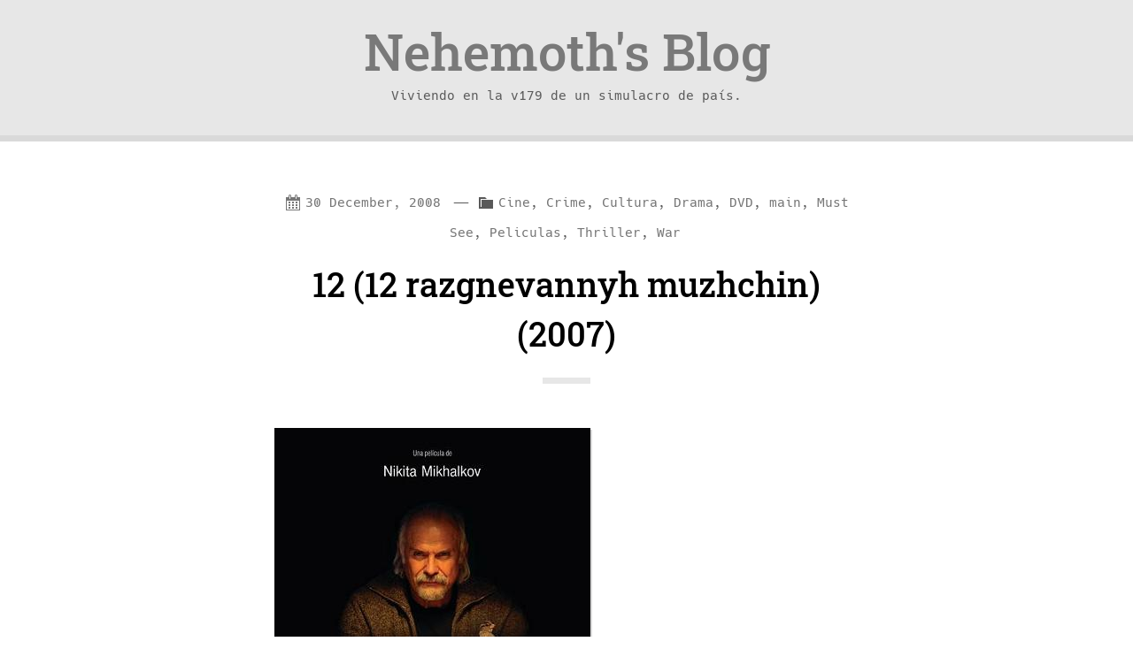

--- FILE ---
content_type: text/css
request_url: https://www.nehemoth.com/wp-content/themes/sciolism-2019/style.css?ver=1.0.3
body_size: 5678
content:
/*!
Theme Name: sciolism 2019
Description: sciolism 2019 is a light-weighted and minimalistic theme. The theme was designed for blogs.
Author: Alexander Lüken
Version: 1.0.3
Theme URI: https://sciolism.de/projects/sciolism-2019-for-wordpress/
Author URI: https://sciolism.de
Tested up to: 5.6
Requires PHP: 5.4
License: MIT
License URI: license.txt
Text Domain: sciolism-2019
Tags: blog, photography, one-column, accessibility-ready, custom-logo, custom-menu, editor-style, rtl-language-support, theme-options, threaded-comments, translation-ready, block-styles
*//*! normalize.css v8.0.1 | MIT License | github.com/necolas/normalize.css */html{line-height:1.15;-webkit-text-size-adjust:100%}body{margin:0}main{display:block}h1{font-size:2em;margin:0.67em 0}hr{box-sizing:content-box;height:0;overflow:visible}pre{font-family:monospace, monospace;font-size:1em}a{background-color:transparent}abbr[title]{border-bottom:none;text-decoration:underline;text-decoration:underline dotted}b,strong{font-weight:bolder}code,kbd,samp{font-family:monospace, monospace;font-size:1em}small{font-size:80%}sub,sup{font-size:75%;line-height:0;position:relative;vertical-align:baseline}sub{bottom:-0.25em}sup{top:-0.5em}img{border-style:none}button,input,optgroup,select,textarea{font-family:inherit;font-size:100%;line-height:1.15;margin:0}button,input{overflow:visible}button,select{text-transform:none}button,[type="button"],[type="reset"],[type="submit"]{-webkit-appearance:button}button::-moz-focus-inner,[type="button"]::-moz-focus-inner,[type="reset"]::-moz-focus-inner,[type="submit"]::-moz-focus-inner{border-style:none;padding:0}button:-moz-focusring,[type="button"]:-moz-focusring,[type="reset"]:-moz-focusring,[type="submit"]:-moz-focusring{outline:1px dotted ButtonText}fieldset{padding:0.35em 0.75em 0.625em}legend{box-sizing:border-box;color:inherit;display:table;max-width:100%;padding:0;white-space:normal}progress{vertical-align:baseline}textarea{overflow:auto}[type="checkbox"],[type="radio"]{box-sizing:border-box;padding:0}[type="number"]::-webkit-inner-spin-button,[type="number"]::-webkit-outer-spin-button{height:auto}[type="search"]{-webkit-appearance:textfield;outline-offset:-2px}[type="search"]::-webkit-search-decoration{-webkit-appearance:none}::-webkit-file-upload-button{-webkit-appearance:button;font:inherit}details{display:block}summary{display:list-item}template{display:none}[hidden]{display:none}/*! npm-font-open-sans | Apache 2.0 License | https://github.com/dasrick/npm-font-open-sans */@font-face{font-display:swap;font-family:'Open Sans';font-weight:300;font-style:normal;src:url("./fonts/opensans/Light/OpenSans-Light.eot");src:url("./fonts/opensans/Light/OpenSans-Light.eot?#iefix") format("embedded-opentype"),url("./fonts/opensans/Light/OpenSans-Light.woff2") format("woff2"),url("./fonts/opensans/Light/OpenSans-Light.woff") format("woff"),url("./fonts/opensans/Light/OpenSans-Light.ttf") format("truetype"),url("./fonts/opensans/Light/OpenSans-Light.svg#OpenSansLight") format("svg")}@font-face{font-display:swap;font-family:'Open Sans';font-weight:300;font-style:italic;src:url("./fonts/opensans/LightItalic/OpenSans-LightItalic.eot");src:url("./fonts/opensans/LightItalic/OpenSans-LightItalic.eot?#iefix") format("embedded-opentype"),url("./fonts/opensans/LightItalic/OpenSans-LightItalic.woff2") format("woff2"),url("./fonts/opensans/LightItalic/OpenSans-LightItalic.woff") format("woff"),url("./fonts/opensans/LightItalic/OpenSans-LightItalic.ttf") format("truetype"),url("./fonts/opensans/LightItalic/OpenSans-LightItalic.svg#OpenSansLightItalic") format("svg")}@font-face{font-display:swap;font-family:'Open Sans';font-weight:normal;font-style:normal;src:url("./fonts/opensans/Regular/OpenSans-Regular.eot");src:url("./fonts/opensans/Regular/OpenSans-Regular.eot?#iefix") format("embedded-opentype"),url("./fonts/opensans/Regular/OpenSans-Regular.woff2") format("woff2"),url("./fonts/opensans/Regular/OpenSans-Regular.woff") format("woff"),url("./fonts/opensans/Regular/OpenSans-Regular.ttf") format("truetype"),url("./fonts/opensans/Regular/OpenSans-Regular.svg#OpenSansRegular") format("svg")}@font-face{font-display:swap;font-family:'Open Sans';font-weight:normal;font-style:italic;src:url("./fonts/opensans/Italic/OpenSans-Italic.eot");src:url("./fonts/opensans/Italic/OpenSans-Italic.eot?#iefix") format("embedded-opentype"),url("./fonts/opensans/Italic/OpenSans-Italic.woff2") format("woff2"),url("./fonts/opensans/Italic/OpenSans-Italic.woff") format("woff"),url("./fonts/opensans/Italic/OpenSans-Italic.ttf") format("truetype"),url("./fonts/opensans/Italic/OpenSans-Italic.svg#OpenSansItalic") format("svg")}@font-face{font-display:swap;font-family:'Open Sans';font-weight:600;font-style:normal;src:url("./fonts/opensans/Semibold/OpenSans-Semibold.eot");src:url("./fonts/opensans/Semibold/OpenSans-Semibold.eot?#iefix") format("embedded-opentype"),url("./fonts/opensans/Semibold/OpenSans-Semibold.woff2") format("woff2"),url("./fonts/opensans/Semibold/OpenSans-Semibold.woff") format("woff"),url("./fonts/opensans/Semibold/OpenSans-Semibold.ttf") format("truetype"),url("./fonts/opensans/Semibold/OpenSans-Semibold.svg#OpenSansSemibold") format("svg")}@font-face{font-display:swap;font-family:'Open Sans';font-weight:600;font-style:italic;src:url("./fonts/opensans/SemiboldItalic/OpenSans-SemiboldItalic.eot");src:url("./fonts/opensans/SemiboldItalic/OpenSans-SemiboldItalic.eot?#iefix") format("embedded-opentype"),url("./fonts/opensans/SemiboldItalic/OpenSans-SemiboldItalic.woff2") format("woff2"),url("./fonts/opensans/SemiboldItalic/OpenSans-SemiboldItalic.woff") format("woff"),url("./fonts/opensans/SemiboldItalic/OpenSans-SemiboldItalic.ttf") format("truetype"),url("./fonts/opensans/SemiboldItalic/OpenSans-SemiboldItalic.svg#OpenSansSemiboldItalic") format("svg")}@font-face{font-display:swap;font-family:'Open Sans';font-weight:bold;font-style:normal;src:url("./fonts/opensans/Bold/OpenSans-Bold.eot");src:url("./fonts/opensans/Bold/OpenSans-Bold.eot?#iefix") format("embedded-opentype"),url("./fonts/opensans/Bold/OpenSans-Bold.woff2") format("woff2"),url("./fonts/opensans/Bold/OpenSans-Bold.woff") format("woff"),url("./fonts/opensans/Bold/OpenSans-Bold.ttf") format("truetype"),url("./fonts/opensans/Bold/OpenSans-Bold.svg#OpenSansBold") format("svg")}@font-face{font-display:swap;font-family:'Open Sans';font-weight:bold;font-style:italic;src:url("./fonts/opensans/BoldItalic/OpenSans-BoldItalic.eot");src:url("./fonts/opensans/BoldItalic/OpenSans-BoldItalic.eot?#iefix") format("embedded-opentype"),url("./fonts/opensans/BoldItalic/OpenSans-BoldItalic.woff2") format("woff2"),url("./fonts/opensans/BoldItalic/OpenSans-BoldItalic.woff") format("woff"),url("./fonts/opensans/BoldItalic/OpenSans-BoldItalic.ttf") format("truetype"),url("./fonts/opensans/BoldItalic/OpenSans-BoldItalic.svg#OpenSansBoldItalic") format("svg")}@font-face{font-display:swap;font-family:'Open Sans';font-weight:800;font-style:normal;src:url("./fonts/opensans/ExtraBold/OpenSans-ExtraBold.eot");src:url("./fonts/opensans/ExtraBold/OpenSans-ExtraBold.eot?#iefix") format("embedded-opentype"),url("./fonts/opensans/ExtraBold/OpenSans-ExtraBold.woff2") format("woff2"),url("./fonts/opensans/ExtraBold/OpenSans-ExtraBold.woff") format("woff"),url("./fonts/opensans/ExtraBold/OpenSans-ExtraBold.ttf") format("truetype"),url("./fonts/opensans/ExtraBold/OpenSans-ExtraBold.svg#OpenSansExtrabold") format("svg")}@font-face{font-display:swap;font-family:'Open Sans';font-weight:800;font-style:italic;src:url("./fonts/opensans/ExtraBoldItalic/OpenSans-ExtraBoldItalic.eot");src:url("./fonts/opensans/ExtraBoldItalic/OpenSans-ExtraBoldItalic.eot?#iefix") format("embedded-opentype"),url("./fonts/opensans/ExtraBoldItalic/OpenSans-ExtraBoldItalic.woff2") format("woff2"),url("./fonts/opensans/ExtraBoldItalic/OpenSans-ExtraBoldItalic.woff") format("woff"),url("./fonts/opensans/ExtraBoldItalic/OpenSans-ExtraBoldItalic.ttf") format("truetype"),url("./fonts/opensans/ExtraBoldItalic/OpenSans-ExtraBoldItalic.svg#OpenSansExtraboldItalic") format("svg")}/*! roboto-slab_all | MIT License | Copyright (c) 2019 Jan Bednar */@font-face{font-display:swap;font-family:'Roboto Slab';font-style:normal;font-display:swap;font-weight:100;src:url("./fonts/roboto-slab/roboto-slab-all-100.woff2") format("woff2"),url("./fonts/roboto-slab/roboto-slab-all-100.woff") format("woff")}@font-face{font-display:swap;font-family:'Roboto Slab';font-style:normal;font-display:swap;font-weight:200;src:url("./fonts/roboto-slab/roboto-slab-all-200.woff2") format("woff2"),url("./fonts/roboto-slab/roboto-slab-all-200.woff") format("woff")}@font-face{font-display:swap;font-family:'Roboto Slab';font-style:normal;font-display:swap;font-weight:300;src:url("./fonts/roboto-slab/roboto-slab-all-300.woff2") format("woff2"),url("./fonts/roboto-slab/roboto-slab-all-300.woff") format("woff")}@font-face{font-display:swap;font-family:'Roboto Slab';font-style:normal;font-display:swap;font-weight:400;src:url("./fonts/roboto-slab/roboto-slab-all-400.woff2") format("woff2"),url("./fonts/roboto-slab/roboto-slab-all-400.woff") format("woff")}@font-face{font-display:swap;font-family:'Roboto Slab';font-style:normal;font-display:swap;font-weight:500;src:url("./fonts/roboto-slab/roboto-slab-all-500.woff2") format("woff2"),url("./fonts/roboto-slab/roboto-slab-all-500.woff") format("woff")}@font-face{font-display:swap;font-family:'Roboto Slab';font-style:normal;font-display:swap;font-weight:600;src:url("./fonts/roboto-slab/roboto-slab-all-600.woff2") format("woff2"),url("./fonts/roboto-slab/roboto-slab-all-600.woff") format("woff")}@font-face{font-display:swap;font-family:'Roboto Slab';font-style:normal;font-display:swap;font-weight:700;src:url("./fonts/roboto-slab/roboto-slab-all-700.woff2") format("woff2"),url("./fonts/roboto-slab/roboto-slab-all-700.woff") format("woff")}@font-face{font-display:swap;font-family:'Roboto Slab';font-style:normal;font-display:swap;font-weight:800;src:url("./fonts/roboto-slab/roboto-slab-all-800.woff2") format("woff2"),url("./fonts/roboto-slab/roboto-slab-all-800.woff") format("woff")}@font-face{font-display:swap;font-family:'Roboto Slab';font-style:normal;font-display:swap;font-weight:900;src:url("./fonts/roboto-slab/roboto-slab-all-900.woff2") format("woff2"),url("./fonts/roboto-slab/roboto-slab-all-900.woff") format("woff")}/*!
 *  Hack typeface https://github.com/source-foundry/Hack
 *  License: https://github.com/source-foundry/Hack/blob/master/LICENSE.md
 */@font-face{font-display:swap;font-family:'Hack';src:url("./fonts/hack/hack-regular.woff2?sha=3114f1256") format("woff2"),url("./fonts/hack/hack-regular.woff?sha=3114f1256") format("woff");font-weight:400;font-style:normal}@font-face{font-display:swap;font-family:'Hack';src:url("./fonts/hack/hack-bold.woff2?sha=3114f1256") format("woff2"),url("./fonts/hack/hack-bold.woff?sha=3114f1256") format("woff");font-weight:700;font-style:normal}@font-face{font-display:swap;font-family:'Hack';src:url("./fonts/hack/hack-italic.woff2?sha=3114f1256") format("woff2"),url("./fonts/hack/hack-italic.woff?sha=3114f1256") format("woff");font-weight:400;font-style:italic}@font-face{font-display:swap;font-family:'Hack';src:url("./fonts/hack/hack-bolditalic.woff2?sha=3114f1256") format("woff2"),url("./fonts/hack/hack-bolditalic.woff?sha=3114f1256") format("woff");font-weight:700;font-style:italic}html{font:18px/1.8em "Open Sans","Lucida Grande",Helvetica,sans;color:#585858;background-color:#FFF}.skipLinks:focus{display:block;position:relative;left:0;top:0;height:30px;line-height:30px;width:100%;z-index:30;text-align:center;background-color:#006EDA;color:#FFF;font-family:"Hack",System,sans}article{-ms-word-wrap:break-word;word-wrap:break-word}article a,article a:visited{color:#006EDA;text-decoration:none;border-bottom:2px solid #006EDA}article a:hover{border:none}article hr{margin:2rem auto}article p{line-height:1.8em}article p:last-child{margin-bottom:0px}article h1,article h2,article h2 a,article h2 a:visited,article h3,article h4,article h5,article h6{color:#000;margin:1.8em 0 0.8em}article.post h2:first-of-type,article.page h2:first-of-type{text-align:center;font-weight:500;font-size:2.1rem}article.post h2 a,article.post h2 a:visited,article.page h2 a,article.page h2 a:visited{border:none}article.post h2 a:hover,article.post h2 a:visited:hover,article.page h2 a:hover,article.page h2 a:visited:hover{color:#006EDA}article.post h2:first-of-type,article.page h2:first-of-type{margin:.8rem 0 4rem;line-height:1.5em}article.post h2:first-of-type.screenReaderText:after,article.page h2:first-of-type.screenReaderText:after{display:none}article.post h2:first-of-type:after,article.page h2:first-of-type:after{margin:0 auto;border-bottom:.4rem solid #E7E7E7;width:3rem;display:block;position:relative;content:"";top:1.2rem}blockquote,pre,.highlightText{border-left-width:5px;border-left-style:solid;padding:.8rem}blockquote{font-family:"Roboto Slab","Times New Roman",sans-serif;font-size:1.2rem;border-color:green;margin-left:0;margin-right:0}blockquote,blockquote a,blockquote a:visited{color:#656565}blockquote a,blockquote a:visited{border-color:#656565}blockquote p:first-of-type{display:inline-block;margin-top:0}blockquote p:last-of-type{margin-bottom:0}blockquote cite{font-weight:bold;font-style:normal;text-align:right;display:block}kbd,code,pre,table,blockquote cite,.highlightText{font-size:.9em}.highlightText{border-color:#FD671A;font:18px/1.5em "Hack",System,sans}.highlightText p:first-of-type{margin-top:0}.highlightText p:last-of-type{margin-bottom:0}.center{text-align:center}.left{text-align:left}.right{text-align:right}main{max-width:660px;margin:calc(	2rem * 0.75 * 2 + /* margin */ 2rem * 1.75 + /* Title */ 2rem + /* description */ 2rem * 1.5 + /* space to main */ 2rem * 0.1) auto 0;padding:0px 20px;display:grid;grid-template-columns:100%;justify-content:center;gap:2rem}iframe{padding:0;width:100%;border:none;overflow:hidden;background:transparent}img{max-width:calc(100% - 4px);height:auto;box-shadow:2px 2px 0px #D9D9D9}img.noShadow{box-shadow:none}figure{height:auto;max-width:calc(100% - 4px);clear:both;margin-left:0;margin-right:0;margin-bottom:1.8em}figure a,figure a:visited{border-bottom:none}figure figcaption{text-align:center;font:.8em/1rem "Hack",System,sans;color:#767676}figure.noShadow img{box-shadow:none}div.articleMiniMeta a,div.articleMiniMeta a:visited{border:none}div.articleMiniMeta a:hover,div.articleMiniMeta a:visited:hover{color:#000;text-decoration:underline}div.articleMiniMeta a,div.articleMiniMeta a a,div.articleMiniMeta a a:visited,div.articleMiniMeta a:visited #listHeadline,div.articleMiniMeta a:visited #listHeadline a,div.articleMiniMeta a:visited #listHeadline a:visited,figure figcaption,figure figcaption a,figure figcaption a:visited{color:#767676}div.articleMiniMeta a a,div.articleMiniMeta a a:visited,div.articleMiniMeta a:visited #listHeadline a,div.articleMiniMeta a:visited #listHeadline a:visited,figure figcaption a,figure figcaption a:visited{border-bottom:2px solid #767676}div.articleMiniMeta{text-align:center}div#articleMeta{display:grid;grid-template-columns:repeat(2, calc(50% - 1rem));gap:1rem;justify-content:center}div#articleMeta:before{position:relative;top:0;content:"";margin:0 auto 3rem auto;grid-column:1 / 3}div#articleMeta h3{margin-bottom:0px;color:#585858}div#articleMeta h3:first-of-type{margin-top:0}div#articleMeta h3:before{display:inline-block;width:1.5rem;text-align:center;margin-right:.2em;margin-left:-.6em;color:#D9D9D9;font-size:.8em}div#articleMeta ul{list-style-type:none;font-size:.8em;font-family:"Hack",System,sans;padding:0px;margin-bottom:0px}div#articleMeta ul a,div#articleMeta ul a:visited{color:#585858;background-color:#F3F3F3;padding:5px;margin-right:.2em}div#articleMeta ul a:hover,div#articleMeta ul a:visited:hover{background-color:#767676;color:#FFF}div#articleMeta ul li{margin-left:1.4em}div#articleMeta ul#articleTags a:before,div#articleMeta ul#articleTags a:visited:before{content:"#"}h1,h2,h3,h4,h5,h6{font-family:"Roboto Slab","Times New Roman",sans-serif}h2#listHeadline{text-align:center}h2#listHeadline em{font-style:normal;font-weight:normal}h3{font-size:1.5em}h4{font-size:1.2em}h5,h6{font-size:1em}a,a:visited{text-decoration:none;color:#006EDA}a.more-link,a.more-link:visited,a:visited.more-link,a:visited.more-link:visited{display:inline-block;margin:2em auto;border:none;text-align:center}a.more-link .readMore,a.more-link:visited .readMore,a:visited.more-link .readMore,a:visited.more-link:visited .readMore{background-color:#006EDA;padding:8px 10px;color:#FFF;border:none;box-shadow:2px 2px 0px #D9D9D9;text-align:center}a.more-link:hover .readMore,a.more-link:visited:hover .readMore,a:visited.more-link:hover .readMore,a:visited.more-link:visited:hover .readMore{background-color:#e93b45}kbd,code,pre,address,time.meta,span.meta,.readMore{font-family:"Hack",System,sans}address{font-style:normal}time.meta,span.meta,i.meta{font-size:.8em;margin-right:.24em}time.meta a,time.meta a:visited,span.meta a,span.meta a:visited,i.meta a,i.meta a:visited{border:none}time.meta a:hover,time.meta a:visited:hover,span.meta a:hover,span.meta a:visited:hover,i.meta a:hover,i.meta a:visited:hover{color:#000}time.meta{margin-right:0.5rem}span.meta{margin-left:0.5rem}mark,kbd,code{padding:5px}mark{background-color:#FFDC00}kbd,code,pre,blockquote,.highlightText{background-color:#E7E7E7}pre{display:block;line-height:1.3em;border-color:#006EDA;overflow:scroll}pre code{background:none;padding:0}abbr[title]{border-bottom:2px dashed green;cursor:help;text-decoration:none}table{width:auto;padding:5px;border-spacing:0px;margin-left:auto;margin-right:auto;border-top:4px solid #E7E7E7;border-bottom:4px solid #E7E7E7}table thead th{border-bottom:2px solid #E7E7E7;margin:0px;font-weight:bold}table td,table th{padding:5px 10px 0}hr.separator,div#articleMeta:before{height:.4rem;width:.4rem;border:.3rem solid #F3F3F3;background-color:#E7E7E7;transform:rotate(45deg)}.screenReaderText,.screen-reader-text,input[type=submit].screen-reader-text{border:0px;padding:0px;margin:0px;height:1px;width:1px;overflow:hidden;position:absolute}#siteDescription{font:0.8rem/2rem "Hack",System,sans;margin-bottom:1.5rem;display:block;color:#585858;-webkit-transition:all .3s;-moz-transition:all .3s;-ms-transition:all .3s;-o-transition:all .3s;transition:all .3s}header{position:fixed;top:0;z-index:20;width:100%;background-color:#E7E7E7;opacity:0.98;text-align:center;border-bottom:.4rem solid #D9D9D9}header.withToolBar{margin-top:31px}header a,header a:visited{color:#767676;text-decoration:none}header a:hover,header a:visited:hover{color:#e93b45}header h1{-webkit-transition:all .3s;-moz-transition:all .3s;-ms-transition:all .3s;-o-transition:all .3s;transition:all .3s;margin:1.5rem 0 0;font-size:3.2rem;line-height:3.5rem;font-weight:500}header h1.withLogo{height:2rem;text-indent:-9999px;background-size:auto 100%}header.small h1.withLogo{height:1rem;background-size:auto 100%}header.small h1{font-size:2rem;margin-top:.4rem;margin-bottom:.4rem}header.small #siteDescription{display:none}div.nav-links ul.page-numbers{margin:0px auto 2rem auto;list-style-type:none;text-align:center}div.nav-links ul.page-numbers li{display:inline-block;margin:0 0.1rem}div.nav-links ul.page-numbers li.disabled:before{content:"\22EF";color:#767676}div.nav-links ul.page-numbers li a,div.nav-links ul.page-numbers li a:visited,div.nav-links ul.page-numbers li span.current{display:block;width:35px;height:35px;line-height:35px}div.nav-links ul.page-numbers li a,div.nav-links ul.page-numbers li a:visited{font-family:"Roboto Slab","Times New Roman",sans-serif;background-color:#E7E7E7;color:#585858}div.nav-links ul.page-numbers li a.prev,div.nav-links ul.page-numbers li a.next,div.nav-links ul.page-numbers li a:visited.prev,div.nav-links ul.page-numbers li a:visited.next{background:none}div.nav-links ul.page-numbers li a:hover,div.nav-links ul.page-numbers li a:visited:hover{background-color:#006EDA;color:#FFF}div.nav-links ul.page-numbers li a:hover.prev,div.nav-links ul.page-numbers li a:hover.next,div.nav-links ul.page-numbers li a:visited:hover.prev,div.nav-links ul.page-numbers li a:visited:hover.next{background:none;color:#006EDA}div.nav-links ul.page-numbers li span.current{background-color:#767676;color:#FFF}div.nav-links ul.page-numbers li.page-numbers a,div.nav-links ul.page-numbers li.page-numbers a:visited{display:block;width:35px;height:35px;line-height:35px;font-family:"Roboto Slab","Times New Roman",sans-serif;background-color:#E7E7E7;color:#585858}div.nav-links ul.page-numbers li.page-numbers.current a,div.nav-links ul.page-numbers li.page-numbers.current a:visited{background-color:#767676;color:#FFF}.comment-respond label{display:inline-block;min-width:100px}input,button{font-family:"Hack",System,sans;border-width:0;border-radius:0;border-bottom:.16rem solid #585858;padding:.2em}input.searchField{width:calc(100% - 1.6em);padding:5px;-webkit-appearance:none;border-width:0;border-radius:0;border-bottom:.16rem solid #D9D9D9;font-family:"Roboto Slab","Times New Roman",sans-serif;font-size:1.5em;font-weight:bold;background-color:#E7E7E7}input.searchField:focus{border-width:0;border-bottom:.16rem solid #767676}input.searchField,input.searchField::placeholder{color:#767676}input.searchField::-ms-clear,input.searchField::-webkit-search-cancel-button{-webkit-appearance:none}textarea,input[type=submit],button[type=submit] input[type=submit].searchSubmit:focus{border:.16rem solid #585858}textarea:focus,input:focus,button:focus{margin:-.08rem;border-width:.24rem}input[type=submit],button[type=submit]{padding:.2em .6em}input[type=submit].searchSubmit,button[type=submit].searchSubmit{padding:0px;border:0px}input[type=submit].searchSubmit:focus,button[type=submit].searchSubmit:focus{position:relative;display:inline;width:100%;height:30px}input[type=submit]:hover,button[type=submit]:hover{cursor:pointer;background-color:#D9D9D9}nav#primaryNavigation ul li a,nav#primaryNavigation ul li a:visited,aside#sideNavigation ul li a,aside#sideNavigation ul li a:visited #copyright,body>footer{color:#585858}body>footer h2 i,#copyright{text-align:center}body>footer h2 i{margin-right:.2em;width:1.4em;color:#D9D9D9}body>footer{display:flex;gap:2rem;flex-wrap:wrap;justify-content:center;padding:2rem 0;margin-top:3rem;font-size:0.9em;background-color:#E7E7E7;border-top:.4rem solid #D9D9D9}body>footer .dashicons-before:before,body>footer .dashicons{margin-right:.2em;width:1.4em;color:#D9D9D9}body>footer h2{color:#767676;margin:0 0 .5rem 0}body>footer h2 i{font-size:.8em}body>footer nav#primaryNavigation,body>footer aside#sideNavigation,body>footer form{flex-basis:210px}body>footer nav#primaryNavigation,body>footer aside#sideNavigation{vertical-align:top;flex-grow:0}body>footer nav#primaryNavigation ul,body>footer aside#sideNavigation ul{list-style-type:none;margin:0;padding:0}body>footer nav#primaryNavigation ul li,body>footer aside#sideNavigation ul li{margin-left:1.6em}body>footer nav#primaryNavigation ul li a,body>footer nav#primaryNavigation ul li a:visited,body>footer aside#sideNavigation ul li a,body>footer aside#sideNavigation ul li a:visited{margin-top:.2em;margin-bottom:.2em;padding:.3em}body>footer nav#primaryNavigation ul li a:hover,body>footer nav#primaryNavigation ul li a:visited:hover,body>footer aside#sideNavigation ul li a:hover,body>footer aside#sideNavigation ul li a:visited:hover{text-decoration:underline;color:#006EDA}body>footer nav#primaryNavigation ul li a[aria-current="page"]:before,body>footer nav#primaryNavigation ul li a:visited[aria-current="page"]:before,body>footer aside#sideNavigation ul li a[aria-current="page"]:before,body>footer aside#sideNavigation ul li a:visited[aria-current="page"]:before{display:inline-block;font-family:"dashicons";content:"\f345";vertical-align:top;font-size:.8em;margin-left:-15px}body>footer form{padding:0 .2rem}#sidebar{max-width:210px;overflow-y:auto}#sidebar ul{margin:0px}#sidebar li{list-style-type:none;padding:0px}#copyright{font-size:.8em;font-family:"Hack",System,sans;background-color:#006EDA}#copyright,#copyright a,#copyright a:visited{color:#FFF}#copyright a:hover{text-decoration:underline}#copyright p{margin:0;padding:1rem}.aligncenter{display:block;margin:0 auto}.alignleft{float:left;margin:0 20px 20px 0}.alignright{float:right;margin:0 0 20px 20px}.wp-block-tag-cloud{text-align:center}.wp-block-calendar a,.wp-block-calendar a:visited{text-decoration:none}.gallery-caption,.wp-caption-text{font-size:.8em;font-style:italic;text-align:center}.wp-caption-text{margin-top:.2em}.wp-block-cover,.wp-block-cover-image{height:inherit}.gallery figure{display:inline-block;margin-right:20px;vertical-align:top;text-align:center}.gallery figcaption{line-height:1.1em}.gallery-columns-1 figure{width:680px}.gallery-columns-2 figure{width:310px}.gallery-columns-3 figure{width:200px}.gallery-columns-4 figure{width:145px}.gallery-columns-5 figure{width:112px}.gallery-columns-6 figure{width:90px}.gallery-columns-7 figure{width:74.28571px}.gallery-columns-8 figure{width:62.5px}.gallery-columns-9 figure{width:53.33333px}figure.wp-block-gallery figure{max-width:100%}.has-large-font-size{line-height:1.2em}.dashicons,.dashicons-before:before{line-height:1.8em;margin-right:.2em}#postNavigation{text-align:center}#postNavigation span{display:inline-block}.previous-post{text-align:right;margin-right:1rem}.next-post{margin-left:1rem;margin-right:.2em}.previous-post,.next-post{display:block}.previous-post a,.previous-post a:visited,.next-post a,.next-post a:visited{font:.8em/1rem "Hack",System,sans;color:#767676}.previous-post a:hover,.previous-post a:visited:hover,.next-post a:hover,.next-post a:visited:hover{color:#000;text-decoration:underline}.sticky,.bypostauthor{display:block}.mejs-container a,.mejs-container a:visited{border-bottom:none}.logged-in-as a,.logged-in-as a:visited{border-bottom:2px solid #006EDA}.logged-in-as a:hover,.logged-in-as a:visited:hover{border:none}#cancel-comment-reply-link{border-bottom:2px solid #006EDA}#cancel-comment-reply-link:hover{border:none}.commentlist{margin:0px;padding:0px}.commentlist,.commentlist ul{list-style-type:none}.commentlist>li{margin:2rem auto}.commentlist>li article footer{background:none;border:none}.commentlist>li article footer div{vertical-align:bottom}.comment-author,.comment-metadata{text-align:center}.comment-author img{display:block;margin:0 auto .8em}.wp-block-latest-comments .avatar{border-radius:0px}.wp-block-latest-comments__comment-meta,.wp-block-latest-comments__comment-meta a,.wp-block-latest-comments__comment-meta a:visited{font:.8em/1rem "Hack",System,sans;color:#767676;border-color:#767676}.comment-metadata,.comment-metadata a,.comment-metadata a:visited,.comment-author,.comment-author a,.comment-author a:visited,.reply,.reply a,.reply a:visited{font:.8em/1rem "Hack",System,sans;border-width:1px}.comment-metadata,.comment-metadata a,.comment-metadata a:visited,.reply,.reply a,.reply a:visited{color:#767676;border-color:#767676}@media only screen and (max-width: 782px){header.withToolBar{margin-top:47px}}@media only screen and (max-width: 420px){html{line-height:1.7em}header h1{margin:.4rem 0 0;font-size:3em;line-height:3rem}#siteDescription{margin-bottom:.4rem}main{padding:0;margin-top:calc( 2rem * 0.2 * 2 + /* margin */ 2rem * 1.75 + /* Title */ 2rem + /* description */ 2rem * 0.5 + /* space to main */ 2rem * 0.1);width:90%}div#articleMeta{gap:1rem}div#articleMeta h4{font-size:1.1rem}div#articleMeta:before{margin-bottom:2rem}article h2 a,article h2 a:visited{font-size:2rem}article h2:first-of-type{margin-bottom:0.83em}article h2:first-of-type:after{display:none}span.metaSeparator{display:none}span.meta{display:block}footer nav#mainNavigation,footer aside#sideNavigation,footer form{flex-basis:auto}}@media only screen and (max-width: 350px){body{font:15.3px/1.8em "Open Sans","Lucida Grande",Helvetica,sans}footer{justify-content:left}}


--- FILE ---
content_type: application/javascript
request_url: https://www.nehemoth.com/wp-content/themes/sciolism-2019/js/sciolism.theme.js?ver=1.0.3
body_size: 884
content:
/**
 * [Event listeners to handle resizing of header during scrolling]
 */


document.addEventListener("scroll", function() {
	header = document.querySelector("header");

	if (window.pageYOffset > 0) {
		header.classList.add("small");
		header.classList.remove("fullSize");

		if (window.innerWidth <= 600) {
			header.classList.remove("withToolBar");
		}
	} else {
		header.classList.add("fullSize");
		header.classList.remove("small");

		if (window.innerWidth <= 600) {
			header.classList.add("withToolBar");
		}
	}
});

document.addEventListener("DOMContentLoaded", function() {
	footnoteAnchors = document.querySelectorAll('a[href^="#"]');

	Array.from(footnoteAnchors).forEach( function(element) {
		element.addEventListener('click', function() {
			window.setTimeout( function() {
				window.scrollTo(window.pageXOffset, window.pageYOffset - 100);
		  }, 0 );
		});
	} );
});
